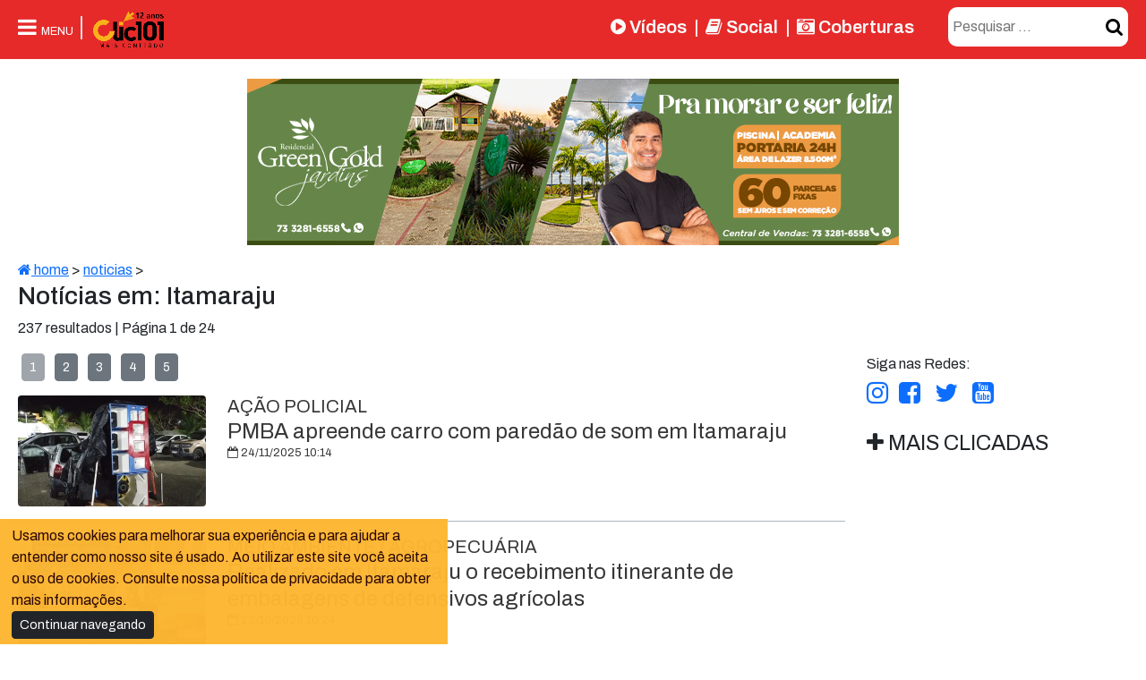

--- FILE ---
content_type: text/html; charset=UTF-8
request_url: https://www.clic101.com.br/noticias/localidade/itamaraju-4/
body_size: 41903
content:
<!DOCTYPE html>
<html lang="pt-BR">

<head>
    <meta charset="UTF-8">
<meta http-equiv="X-UA-Compatible" content="IE=edge">
<meta name="viewport" content="width=device-width, initial-scale=1.0">
<meta itemprop="image" content="/assets/img/iconeLogotipo.png">
<link rel="shortcut icon" href="/assets/img/iconeLogotipo.png" />
<meta name="theme-color" content="#e51d1df0">
<meta name="revisit-after" content="2 days" />
<meta name="language" content="pt-br" />
<meta property="og:type" content="article" />
<meta property="og:site_name" content="CliC101" />
<meta property="fb:pages" content="454996684590405" />
<meta name="facebook-domain-verification" content="3gbqyursh627qwxl8v6b7jrfu03k3k" />
<link href="https://fonts.googleapis.com/css?family=Dynalight|Cambay" rel="stylesheet">
<link rel="preconnect" href="https://fonts.googleapis.com">
<link rel="preconnect" href="https://fonts.gstatic.com" crossorigin>
<link href="https://fonts.googleapis.com/css2?family=Archivo:ital,wght@0,100..900;1,100..900&family=Lato:ital,wght@0,300;0,400;0,700;0,900;1,300;1,400;1,700;1,900&display=swap" rel="stylesheet">
<link rel="stylesheet" href="/assets/css/font-awesome.min.css">
<link rel="stylesheet" href="/assets/css/style-2025.min.css?v1.0.2">
<link rel="stylesheet" href="/assets/bootstrap/css/bootstrap.css">
<link rel="stylesheet" href="/assets/aos/css/aos.css">
<script src="/assets/aos/js/aos.js"></script>    <title>Notícias em: Itamaraju</title>
    <meta name="description" content="237 Notícias em: Itamaraju" />
    <meta name="keywords" content="" />
    <meta name="codRestricao" content="ND" />
    <meta property="og:url" content="" />
    <meta property="og:type" content="website" />
    <meta property="og:title" content="Clic101 - Mais Conteúdo" />
    <meta property="og:description" content="237 Notícias em: Itamaraju" />
    <meta property="og:image" content="" />
    <script async src="//pagead2.googlesyndication.com/pagead/js/adsbygoogle.js"></script>

</head>

<body>

    <div class="position-fixed top-0 bg-padrao" style=" width:100%; z-index:9999">
    <div class="container-xxl">
        <div class="containerMenuButtom d-flex flex-row justify-content-between color-white fs-4 p-2">

            <div style="width: 14rem;">
                <a href="Javascript:void(0)" onclick="openClose('container-menu')" id="open-menu"
                    class="color-white link-offset-2 link-underline link-underline-opacity-0 border-end border-2 pe-2 me-1">
                    <i class="color-white fa fa-bars menu-mobile"></i> <span class="fs-7 d-none d-md-inline">MENU</span></a>

                <img src="/assets/img/logotipo-12_anos.png" alt="" srcset="" style="max-height:50px" data-aos="fade-right">

            </div>

            <div class=" justify-content-end">

                <div class="d-flex flex-row justify-content-between ">

                    <div class=" d-none d-sm-none d-md-block d-lg-block align-self-center mx-2">
                        <div class="fw-semibold fs-5 d-flex flex-row ">


                            <a href="/video/" id="menu-video"
                                class="link-offset-2 link-underline link-underline-opacity-0 d-block mx-2 menu-links">
                                <i class="fa fa-play-circle"></i> Vídeos
                            </a>
                            |

                            <a href="/social/"
                                class="link-offset-2 link-underline link-underline-opacity-0 d-block mx-2 menu-links">
                                <i class="fa fa-book "></i> Social
                            </a>
                            |
                            <a href="/noticias/coberturas-19/" id="coberturas-19"
                                class="link-offset-2 link-underline link-underline-opacity-0 d-block mx-2 menu-links">
                                <i class="fa fa-camera-retro"></i> Coberturas
                            </a>

                        </div>
                    </div>


                    <form action="/noticias/?busca" enctype="multipart/form-data" method="post" 
                    class="text-end d-flex justify-content-end align-self-center">

                        <div class="d-flex flex-row search mr-2 ">
                           
                        <input type="text"
                                value=""
                                placeholder="Pesquisar ..." name="b" autocomplete="off" class="border-0 "
                                id="input-search" />

                            <button type="submit" class="text-end" id="btn-search">
                                <i class="fa fa-search"></i>
                            </button>
                        </div>
                    </form>

                </div>
            </div>
        </div>

        <nav id="container-menu">
            <div class="menu font-medium">
                <div class="li close-menu-mobile text-center" onclick="openClose('container-menu')" id="close-menu"> <i
                        class="fa fa-close"></i>
                </div>

                <a href="/home" id="home">
                    <div class="li"><i class="fa fa-home "></i> Home</div>
                </a>

                <a href="/video/" id="menu-video">
                    <div class="li"><i class="color-white fa fa-play-circle"></i> Vídeos</div>
                </a>

                <a href="/noticias/coberturas-19/" id="coberturas-19">
                    <div class="li"> <i class="fa fa-camera-retro icone"></i>
                        Festas/coberturas
                    </div>
                </a>

                <div>
                    <a href="/social/">
                        <div onclick="openCloseSubMenu('submenuMosaicos')" class="li"
                            style=" font-family: 'Dynalight' ; font-size: 2rem;">
                            <i class="fa fa-book "></i> Social
                        </div>
                    </a>
                </div>

                <div class="li item-menu">
                    <div onclick="openCloseSubMenu('submenuArede')">
                        <i class="fa fa-newspaper-o "></i>
                        Assuntos <i class="fa fa-sort-down" style="font-size:12px ;"></i>
                    </div>
                    <div class="container-submenu" id="submenuArede">

                        <a href="/noticias">
                            <div class="li"> <i class="fa fa-angle-right"></i>
                                Últimas notícias
                            </div>
                        </a>



                        <a href="/noticias/agropecuaria-18/" id="agropecuaria-18">
                            <div class="li"> <i class="fa fa-angle-right"></i>
                                Agropecuária
                            </div>
                        </a>

                        <a href="/noticias/veiculos-8/" id="veiculos-8">
                            <div class="li"> <i class="fa fa-angle-right"></i> Veículos</div>
                        </a>
                        <a href="/noticias/economia-21/" id="economia-21">
                            <div class="li"> <i class="fa fa-angle-right"></i> Economia</div>
                        </a>

                        <a href="/noticias/educacao-e-cultura-9/" id="educacao-e-cultura-9">
                            <div class="li"> <i class="fa fa-angle-right"></i> Educação e Cultura</div>
                        </a>

                        <a href="/noticias/esportes-5/" id="esportes-5">
                            <div class="li"><i class="fa fa-angle-right"></i> Esportes</div>
                        </a>

                        <a href="/noticias/informe-publicitario-41/" id="informe-publicitario-41">
                            <div class="li"> <i class="fa fa-angle-right">
                                </i> Informe publicitário </div>
                        </a>

                        <a href="/noticias/justica-e-policia-13/" id="justica-e-policia-13">
                            <div class="li"> <i class="fa fa-angle-right">
                                </i> Justiça e Polítcia </div>
                        </a>

                        <a href="/noticias/meio-ambiente-24/" id="meio-ambiente-24">
                            <div class="li"> <i class="fa fa-angle-right">
                                </i> Meio Ambiente </div>
                        </a>

                        <a href="/noticias/politica-11/" id="politica-11">
                            <div class="li"> <i class="fa fa-angle-right">
                                </i> Política </div>
                        </a>
                        <a href="/noticias/saude-12/" id="saude-12">
                            <div class="li"> <i class="fa fa-angle-right">
                                </i> Saúde </div>
                        </a>

                        <a href="/noticias/outras-22/" id="outras-22">
                            <div class="li"><i class="fa fa-angle-right"></i> Outras</div>
                        </a>

                    </div>
                </div>

                <div class=" li item-menu">
                    <span onclick="openCloseSubMenu('ocorredor')">
                        <i class="fa fa-map-marker "></i>
                        Localidades <i class="fa fa-sort-down" style="font-size:12px ;"></i>
                    </span>
                    <div class="container-submenu" id="ocorredor">

                        <a href="/noticias/localidade/bahia-13/">
                            <li class="li">
                                Bahia
                            </li>
                        </a>
                        <a href="/noticias/localidade/belmonte-10/">
                            <li class="li">
                                Belmonte
                            </li>
                        </a>
                        <a href="/noticias/localidade/brasil-12/">
                            <li class="li">
                                Brasil
                            </li>
                        </a>

                        <a href="/noticias/localidade/eunapolis-3/">
                            <li class="li">
                                Eunápolis
                            </li>
                        </a>

                        <a href="/noticias/localidade/guaratinga-2/">
                            <li class="li">
                                Guaratinga
                            </li>
                        </a>
                        <a href="/noticias/localidade/internacional-14/">
                            <li class="li">
                                Internacional
                            </li>
                        </a>
                        <a href="/noticias/localidade/itabela-1/">
                            <li class="li">
                                Itabela
                            </li>
                        </a>
                        <a href="/noticias/localidade/itagimirim-8/">
                            <li class="li">
                                Itagimirim
                            </li>
                        </a>
                        <a href="/noticias/localidade/itamaraju-4/">
                            <li class="li">
                                Itamaraju
                            </li>
                        </a>
                        <a href="/noticias/localidade/itapebi-9/">
                            <li class="li">
                                Itapebi
                            </li>
                        </a>
                        <a href="/noticias/localidade/mundo-15/">
                            <li class="li">
                                Mundo
                            </li>
                        </a>

                        <a href="/noticias/localidade/porto-seguro-6/">
                            <li class="li">
                                Porto Seguro
                            </li>
                        </a>
                        <a href="/noticias/localidade/santa-cruz-cabralia-7/">
                            <li class="li">
                                Santa Cruz Cabrália
                            </li>
                        </a>
                        <a href="/noticias/localidade/teixeira-de-freitas-11/">
                            <li class="li">
                                Teixeira de Freitas
                            </li>
                        </a>
                    </div>
                </div>


                <div>
                    <a href="/contato">
                        <div class="li"> <i class="fa fa-phone "></i> Fale com a gente</div>
                    </a>
                </div>

                <br>
                <br>
                <br>
                <br>

            </div>
        </nav>
    </div>
</div>


<div class="ads-popup-container" id="adsPopUp">
    <div>
        <div style="text-align: right;"> <i class="fa fa-close  ads-close" id="adsPopUpClose"></i> </div>
        <div class="title-ads">Publicidade</div>
        <div class="ads-load " id="popUpContent" data-ads="7">0</div>
    </div>
</div>





<script>
    /*
    let btnSerch = document.getElementById('btnSearch')
    let ocultaSearch = document.getElementById('ocultaSearch')
    let btnCloseSearch = document.getElementById('btnCloseSearch')

    btnSerch.addEventListener('click', function () {
        ocultaSearch.style.bottom = '0px'
    })

    btnCloseSearch.addEventListener('click', function () {
        ocultaSearch.style.bottom = '-100px'
    })
    */
</script>    <div class="container-xxl text-center justify-content-center my-2 ">
        <div class="ads-load" data-ads="1"></div>
    </div>


    <div class="container-xxl ">

        <div class="p-2 ">

            <div class="caminho">
                <a href="/home"><i class="fa fa-home"></i> home</a> > <a href="/noticias">noticias</a> >
                            </div>

            <h3>Notícias em: Itamaraju</h3>
            237 resultados |
            Página 1 de 24
            <div>
                            </div>



            <div class="row">
                <article class="col-sm-12 col-md-8 col-lg-9 ">

                    <div class="my-3">

                                                     <a href='1' class="btn btn-sm btn-secondary mx-1 disabled" >1 </a>  <a href='2' class="btn btn-sm btn-secondary mx-1" >2</a>  <a href='3' class="btn btn-sm btn-secondary mx-1" >3</a>  <a href='4' class="btn btn-sm btn-secondary mx-1" >4</a>  <a href='5' class="btn btn-sm btn-secondary mx-1" >5</a>                                             </div>

                    <div class="row ">
                                                    
                                <div class='col-12 pe-4'>

                                    <a class=" link-offset-2 link-underline link-underline-opacity-0 titulos"
                                                                            href='/noticia/Justica-e-Policia/23947/PMBA-apreende-carro-com-paredao-de-som-em-Itamaraju1310.html'>
                                        <div class="row">
                                            <div class="col-sm-5 col-lg-3">
                                                                                                <img src='/arquivos/thumb/aredo_20251124101648.webp' style="width: 100%;"
                                                    class="rounded-1" />
                                            </div>

                                            <div class="col-sm-7 col-lg-9">
                                                <div class='fs-5 lh-sm'> AÇÃO POLICIAL</div>
                                                <div class='fs-4 lh-sm titulos'> PMBA apreende carro com paredão de som em Itamaraju&#13;&#10; </div>
                                                <div class='fs-7'>
                                                    <i class="fa fa-calendar-o"></i>
                                                    24/11/2025 10:14                                                </div>
                                            </div>
                                            <div class="pb-3 mb-3 border-bottom border-dark-subtle"></div>
                                        </div>
                                    </a>
                                </div>

                                
                            
                                <div class='col-12 pe-4'>

                                    <a class=" link-offset-2 link-underline link-underline-opacity-0 titulos"
                                                                            href='/noticia/Meio-Ambiente/23862/Realizado-em-Itamaraju-o-recebimento-itinerante-de-embalagens-de-defensivos-agricolas.html'>
                                        <div class="row">
                                            <div class="col-sm-5 col-lg-3">
                                                                                                <img src='/arquivos/thumb/1_20251023103916.webp' style="width: 100%;"
                                                    class="rounded-1" />
                                            </div>

                                            <div class="col-sm-7 col-lg-9">
                                                <div class='fs-5 lh-sm'> MEIO AMBIENTE / AGROPECUÁRIA</div>
                                                <div class='fs-4 lh-sm titulos'> Realizado em Itamaraju o recebimento itinerante de embalagens de defensivos agrícolas </div>
                                                <div class='fs-7'>
                                                    <i class="fa fa-calendar-o"></i>
                                                    23/10/2025 10:24                                                </div>
                                            </div>
                                            <div class="pb-3 mb-3 border-bottom border-dark-subtle"></div>
                                        </div>
                                    </a>
                                </div>

                                
                            
                                <div class='col-12 pe-4'>

                                    <a class=" link-offset-2 link-underline link-underline-opacity-0 titulos"
                                                                            href='/noticia/Meio-Ambiente/23855/Confira-o-cronograma-de-recolhimento-de-embalagens-vazias-de-defensivos-agricolas.html'>
                                        <div class="row">
                                            <div class="col-sm-5 col-lg-3">
                                                                                                <img src='/arquivos/thumb/home_20251021103600.webp' style="width: 100%;"
                                                    class="rounded-1" />
                                            </div>

                                            <div class="col-sm-7 col-lg-9">
                                                <div class='fs-5 lh-sm'> MEIO AMBIENTE / AGROPECUÁRIA</div>
                                                <div class='fs-4 lh-sm titulos'> Confira o cronograma de recolhimento de embalagens vazias de defensivos agrícolas </div>
                                                <div class='fs-7'>
                                                    <i class="fa fa-calendar-o"></i>
                                                    21/10/2025 10:31                                                </div>
                                            </div>
                                            <div class="pb-3 mb-3 border-bottom border-dark-subtle"></div>
                                        </div>
                                    </a>
                                </div>

                                
                                    <div class="col-12">
                                        <div class="ads-load m-auto" data-ads="8" style="max-width: 300px;">
                                            <script async src="//pagead2.googlesyndication.com/pagead/js/adsbygoogle.js"></script>
                                            <!-- 300x250 CliC101 -->
                                            <ins class="adsbygoogle" style="display:inline-block;width:300px;height:250px"
                                                data-ad-client="ca-pub-4528502752429893" data-ad-slot="2059569644"></ins>
                                            <script>
                                                (adsbygoogle = window.adsbygoogle || []).push({});
                                            </script>
                                            <div class=""> Publicidade</div>
                                        </div>
                                        <div class="pb-3 mb-3 border-bottom border-dark-subtle"></div>
                                    </div>

                                
                            
                                <div class='col-12 pe-4'>

                                    <a class=" link-offset-2 link-underline link-underline-opacity-0 titulos"
                                                                            href='/noticia/Meio-Ambiente/23832/Confira-o-cronograma-de-recebimento-de-embalagens-vazias-de-defensivos-agricolas.html'>
                                        <div class="row">
                                            <div class="col-sm-5 col-lg-3">
                                                                                                <img src='/arquivos/thumb/home_20251013093601.webp' style="width: 100%;"
                                                    class="rounded-1" />
                                            </div>

                                            <div class="col-sm-7 col-lg-9">
                                                <div class='fs-5 lh-sm'> PROTEÇÃO AMBIENTAL/CAMPO LIMPO</div>
                                                <div class='fs-4 lh-sm titulos'> Confira o cronograma de recebimento de embalagens vazias de defensivos agrícolas </div>
                                                <div class='fs-7'>
                                                    <i class="fa fa-calendar-o"></i>
                                                    13/10/2025 09:18                                                </div>
                                            </div>
                                            <div class="pb-3 mb-3 border-bottom border-dark-subtle"></div>
                                        </div>
                                    </a>
                                </div>

                                
                            
                                <div class='col-12 pe-4'>

                                    <a class=" link-offset-2 link-underline link-underline-opacity-0 titulos"
                                                                            href='/noticia/Justica-e-Policia/23828/PMBA-prende-homem-por-ameaca-e-porte-de-arma-de-fogo.html'>
                                        <div class="row">
                                            <div class="col-sm-5 col-lg-3">
                                                                                                <img src='/arquivos/thumb/IMG-20251011-WA0004_20251011033021.webp' style="width: 100%;"
                                                    class="rounded-1" />
                                            </div>

                                            <div class="col-sm-7 col-lg-9">
                                                <div class='fs-5 lh-sm'> ITAMARAJU</div>
                                                <div class='fs-4 lh-sm titulos'> PMBA prende homem por ameaça e porte de arma de fogo </div>
                                                <div class='fs-7'>
                                                    <i class="fa fa-calendar-o"></i>
                                                    11/10/2025 03:26                                                </div>
                                            </div>
                                            <div class="pb-3 mb-3 border-bottom border-dark-subtle"></div>
                                        </div>
                                    </a>
                                </div>

                                
                            
                                <div class='col-12 pe-4'>

                                    <a class=" link-offset-2 link-underline link-underline-opacity-0 titulos"
                                                                            href='/noticia/Justica-e-Policia/23640/Policia-Militar-apreende-drogas-e-detem-homens-suspeitos-em-Itamaraju.html'>
                                        <div class="row">
                                            <div class="col-sm-5 col-lg-3">
                                                                                                <img src='/arquivos/thumb/IMG-20250810-WA0024_20250810114924.webp' style="width: 100%;"
                                                    class="rounded-1" />
                                            </div>

                                            <div class="col-sm-7 col-lg-9">
                                                <div class='fs-5 lh-sm'> AÇÃO POLICIAL</div>
                                                <div class='fs-4 lh-sm titulos'> Polícia Militar apreende drogas e detém homens suspeitos em Itamaraju </div>
                                                <div class='fs-7'>
                                                    <i class="fa fa-calendar-o"></i>
                                                    10/08/2025 11:45                                                </div>
                                            </div>
                                            <div class="pb-3 mb-3 border-bottom border-dark-subtle"></div>
                                        </div>
                                    </a>
                                </div>

                                
                                    <div class="col-12">
                                        <div class="ads-load m-auto" data-ads="9" style="max-width: 300px;">
                                            <script async src="//pagead2.googlesyndication.com/pagead/js/adsbygoogle.js"></script>
                                            <!-- 300x250 CliC101 -->
                                            <ins class="adsbygoogle" style="display:inline-block;width:300px;height:250px"
                                                data-ad-client="ca-pub-4528502752429893" data-ad-slot="2059569644"></ins>
                                            <script>
                                                (adsbygoogle = window.adsbygoogle || []).push({});
                                            </script>
                                            <div class=""> Publicidade</div>
                                        </div>
                                        <div class="pb-3 mb-3 border-bottom border-dark-subtle"></div>
                                    </div>

                                
                            
                                <div class='col-12 pe-4'>

                                    <a class=" link-offset-2 link-underline link-underline-opacity-0 titulos"
                                                                            href='/noticia/Justica-e-Policia/23519/43-CIPM-realiza-capacitacao-continua-com-instrucao-de-tiro-com-fuzis-Arad-762mm.html'>
                                        <div class="row">
                                            <div class="col-sm-5 col-lg-3">
                                                                                                <img src='/arquivos/thumb/2_20250708102544.webp' style="width: 100%;"
                                                    class="rounded-1" />
                                            </div>

                                            <div class="col-sm-7 col-lg-9">
                                                <div class='fs-5 lh-sm'> TREINAMENTO</div>
                                                <div class='fs-4 lh-sm titulos'> 43ª CIPM realiza capacitação contínua com instrução de tiro com fuzis Arad 7,62mm </div>
                                                <div class='fs-7'>
                                                    <i class="fa fa-calendar-o"></i>
                                                    08/07/2025 10:20                                                </div>
                                            </div>
                                            <div class="pb-3 mb-3 border-bottom border-dark-subtle"></div>
                                        </div>
                                    </a>
                                </div>

                                
                            
                                <div class='col-12 pe-4'>

                                    <a class=" link-offset-2 link-underline link-underline-opacity-0 titulos"
                                                                            href='/noticia/Justica-e-Policia/23513/Apos-denuncias-de-perturbacao-do-sossego-homem-e-detido-e-som-e-apreendido.html'>
                                        <div class="row">
                                            <div class="col-sm-5 col-lg-3">
                                                                                                <img src='/arquivos/thumb/IMG-20250706-WA0028_20250707071718.webp' style="width: 100%;"
                                                    class="rounded-1" />
                                            </div>

                                            <div class="col-sm-7 col-lg-9">
                                                <div class='fs-5 lh-sm'> ITAMARAJU</div>
                                                <div class='fs-4 lh-sm titulos'> Após denúncias de perturbação do sossego, homem é detido e som é apreendido </div>
                                                <div class='fs-7'>
                                                    <i class="fa fa-calendar-o"></i>
                                                    07/07/2025 07:10                                                </div>
                                            </div>
                                            <div class="pb-3 mb-3 border-bottom border-dark-subtle"></div>
                                        </div>
                                    </a>
                                </div>

                                
                            
                                <div class='col-12 pe-4'>

                                    <a class=" link-offset-2 link-underline link-underline-opacity-0 titulos"
                                                                            href='/noticia/Informe-publicitario/23459/Seguranca-que-faz-a-diferenca.html'>
                                        <div class="row">
                                            <div class="col-sm-5 col-lg-3">
                                                                                                <img src='/arquivos/thumb/IMG-20250622-WA0056_20250622042129.webp' style="width: 100%;"
                                                    class="rounded-1" />
                                            </div>

                                            <div class="col-sm-7 col-lg-9">
                                                <div class='fs-5 lh-sm'> INFORMATIVO</div>
                                                <div class='fs-4 lh-sm titulos'> Segurança que faz a diferença </div>
                                                <div class='fs-7'>
                                                    <i class="fa fa-calendar-o"></i>
                                                    22/06/2025 16:18                                                </div>
                                            </div>
                                            <div class="pb-3 mb-3 border-bottom border-dark-subtle"></div>
                                        </div>
                                    </a>
                                </div>

                                
                            
                                <div class='col-12 pe-4'>

                                    <a class=" link-offset-2 link-underline link-underline-opacity-0 titulos"
                                                                            href='/noticia/Justica-e-Policia/23353/Policia-prende-homem-com-drogas-arma-de-fogo-e-moto-adulterada.html'>
                                        <div class="row">
                                            <div class="col-sm-5 col-lg-3">
                                                                                                <img src='/arquivos/thumb/PSX_20250527_205023_20250527085756.webp' style="width: 100%;"
                                                    class="rounded-1" />
                                            </div>

                                            <div class="col-sm-7 col-lg-9">
                                                <div class='fs-5 lh-sm'> ITAMARAJU</div>
                                                <div class='fs-4 lh-sm titulos'> Polícia prende homem com drogas, arma de fogo e moto adulterada </div>
                                                <div class='fs-7'>
                                                    <i class="fa fa-calendar-o"></i>
                                                    27/05/2025 20:53                                                </div>
                                            </div>
                                            <div class="pb-3 mb-3 border-bottom border-dark-subtle"></div>
                                        </div>
                                    </a>
                                </div>

                                
                                                                        </div>


                    <div class="py-3">
                                                     <a href='1' class="btn btn-sm btn-secondary mx-1 disabled" >1 </a>  <a href='2' class="btn btn-sm btn-secondary mx-1" >2</a>  <a href='3' class="btn btn-sm btn-secondary mx-1" >3</a>  <a href='4' class="btn btn-sm btn-secondary mx-1" >4</a>  <a href='5' class="btn btn-sm btn-secondary mx-1" >5</a>                                             </div>



                    <div>
                                            </div>
                    <br>
                    <br>
                </article>

                <div class="col-sm-12 col-md-4 col-lg-3 mb-2 " style="max-widht:300px">
                    <div class="sticky-md-top">
                        <div class="my-3 d-none d-md-block d-ld-block">
                            <span class="mb-1">Siga nas Redes:</span>
                            <div class="d-flex fs-3 align-items-center">
                                <div class=" me-1">
                                    <a href="https://www.instagram.com/clic101" target="_blank">
                                        <i class="fa fa-instagram"></i>
                                    </a>
                                </div>
                                <div class=" mx-2">
                                    <a href="https://www.facebook.com/clic101" target="_blank">
                                        <i class="fa fa-facebook-square"></i>
                                    </a>
                                </div>
                                <div class="mx-2">
                                    <a target="_blank" href="https://twitter.com/portalclic101">
                                        <i class="fa fa-twitter"></i>
                                    </a>
                                </div>
                                <div class="mx-2">
                                    <a href="https://www.youtube.com/clic101">
                                        <i class="fa fa-youtube-square"></i>
                                    </a>
                                </div>


                            </div>

                        </div>


                        <div class="fs-4">
                            <i class="fa fa-plus"></i> MAIS CLICADAS
                        </div>

                        <div class="row">

                            
                        </div>


                        <div class="my-3 d-block d-md-none">
                            <div class="border-bottom border-dark-subtle pb-3"></div>
                        </div>

                    </div>

                </div>
            </div>

        </div>
    </div>

    <div class="w-100 bg-padrao" style="max-width:100%;">
    <div class="container-xxl p-4">

        <div class="row">
            <div class="col text-white text-center">

                <!--
                <a href="/home" class="text-white  link-underline link-underline-opacity-0">Home</a> |
                <a href="/contato" class="text-white link-underline link-underline-opacity-0">Contato</a>
                <br />

-->

                <img src="/assets/img/logotipo-12_anos.png" alt="Clic101" title="Clic101"
                    style="max-width:200px;" /><br />

                <div class="mt-2">
                    Fale com a gente! <a href="https://wa.me/5573981085898" target="_blank"
                        class="text-white link-underline link-underline-opacity-0">
                        <i class="fa fa-whatsapp"></i> (73) 98108-5898 <br />
                        <a href="mailto:contato@clic101.com.br" target="_blank"
                            class="text-white link-underline link-underline-opacity-0">

                            <i class="fa fa-e-mail"></i> contato@clic101.com.br
                        </a>
                        <div class="fs-3 align-items-center ">

                            <a href="https://www.instagram.com/clic101" target="_blank"
                                class="text-white link-underline link-underline-opacity-0 m-2">
                                <i class="fa fa-instagram"></i>
                            </a>

                            <a href="https://www.facebook.com/clic101" target="_blank"
                                class="text-white link-underline link-underline-opacity-0 m-2">
                                <i class="fa fa-facebook-square"></i>
                            </a>
                            <!--
                    <a target="_blank" href="https://x.com/portalclic101"
                        class="text-white link-underline link-underline-opacity-0 m-2">
                        <i class="fa fa-twitter"></i>
                    </a>

-->

                            <a target="_blank" href="https://www.youtube.com/clic101"
                                class="text-white link-underline link-underline-opacity-0 m-2">
                                <i class="fa fa-youtube-square"></i>
                            </a>
                        </div>

                </div>


                <div class="mt-2 fs-7">

                    &copy; Copyright 2025 - CliC101 - Todos os direitos reservados. <br />
                    Desenvolvido por: <a
                        href="https://api.whatsapp.com/send/?phone=5573999399870&text&type=phone_number&app_absent=0"
                        target="_blank" class="text-white link-underline link-underline-opacity-0">Welisvelton
                        Cabral</a>
                </div>
            </div>
        </div>

    </div>
</div>

<div class="aviso-cookie rounded-2" id="avisoCookie">
    <div>

        <span>Usamos cookies para melhorar sua experiência e para ajudar a entender como nosso site é usado.
            Ao utilizar este site você aceita o uso de cookies. Consulte nossa política de privacidade para obter mais
            informações. <br />

            <button class="btn btn-sm btn-dark" id="avisoCookieClose">Continuar navegando</button>

        </span>

    </div>

</div>

<script async src="/assets/js/funcoes.min.js?v=1.0.0"></script>
<script async src="/assets/js/menu.min.js"></script>
<script async src="/assets/js/ads.min.js"></script>
<script>
    AOS.init();
</script></body>

</html>

--- FILE ---
content_type: text/html; charset=utf-8
request_url: https://www.google.com/recaptcha/api2/aframe
body_size: 268
content:
<!DOCTYPE HTML><html><head><meta http-equiv="content-type" content="text/html; charset=UTF-8"></head><body><script nonce="NjQ3obCTlqEPzXCbMtTNyw">/** Anti-fraud and anti-abuse applications only. See google.com/recaptcha */ try{var clients={'sodar':'https://pagead2.googlesyndication.com/pagead/sodar?'};window.addEventListener("message",function(a){try{if(a.source===window.parent){var b=JSON.parse(a.data);var c=clients[b['id']];if(c){var d=document.createElement('img');d.src=c+b['params']+'&rc='+(localStorage.getItem("rc::a")?sessionStorage.getItem("rc::b"):"");window.document.body.appendChild(d);sessionStorage.setItem("rc::e",parseInt(sessionStorage.getItem("rc::e")||0)+1);localStorage.setItem("rc::h",'1770098372120');}}}catch(b){}});window.parent.postMessage("_grecaptcha_ready", "*");}catch(b){}</script></body></html>

--- FILE ---
content_type: text/css
request_url: https://www.clic101.com.br/assets/css/style-2025.min.css?v1.0.2
body_size: 4393
content:
*{box-sizing:border-box}html{font-family:Archivo,sans-serif;font-optical-sizing:auto}body{padding-top:80px}.bg-padrao{background-color:var(--clic101-bg-padao)}header .menu-mobile{display:block;position:absolute;right:.5rem;z-index:99;height:3rem}#container-menu{display:block;position:fixed;top:0;left:-110vw;width:100%;max-width:100vw;min-height:100vh;height:100vh;background-color:rgba(0,0,0,.885);z-index:1001;-webkit-transition:all .3s;-moz-transition:all .3s;transition:all .9s cubic-bezier(.19,1,.22,1);overflow:auto;font-family:Cambay;font-size:1.5rem;line-height:2rem}.menu{display:flex;flex-direction:column;width:auto;max-width:1170px;margin:0 auto;overflow:auto;padding-left:10px}.menu .li{color:#fff;-webkit-transition:all .5s;-moz-transition:all .5s;transition:all .5s ease-in-out;padding:10px;cursor:pointer;text-align:left}.menu .li:hover{color:#ffb31a}.menu a{text-decoration:none}.menu .item-menu{position:relative}.menu .li .container-submenu{display:block;width:auto;height:0;z-index:50;overflow:hidden;-webkit-transition:all .3s;-moz-transition:all .3s;transition:all .3s ease-in-out}.menu .li .container-submenu.li{text-decoration:none}.menu .li .container-submenu a .li{text-decoration:none;font-size:1.1rem;line-height:1.1rem}.menu .li .container-submenu .li:hover{color:#ffb31a}.menu .close-menu-mobile{display:block;width:auto;height:auto;color:rgba(182,24,24,.9);padding:.5rem;margin:.2rem auto;font-size:2rem}.search{background-color:#fff;padding:0;border-radius:10px;width:90%}#input-search,#input-search:focus{border:#fff 1px solid;margin:none;padding:0;box-shadow:0 0;outline:0;font-size:1rem;margin:10px 5px;width:80%}#btn-search,#btn-search:focus{outline:0;border:none;background-color:#fff;color:#000;cursor:pointer;font-size:1.3rem;margin:0 0 0 8px;border-radius:10px}.pointer{cursor:pointer}.color-white{color:var(--bs-white)}.grid-fotos{display:grid;gap:.6rem;max-width:100%;overflow:hidden;box-sizing:border-box;padding:8px}.grid-fotos>div{display:flex;flex-direction:column;max-width:100%;overflow:hidden;border-radius:5px;border:#ff8000 .1rem solid;transition:all .3s cubic-bezier(.075,.82,.165,1)}.grid-fotos>div:hover{box-shadow:0 0 8px .5px;border:#000 .1rem solid}.grid-fotos>div>a{display:flex;flex-direction:column;text-decoration:none;font-size:1rem;padding:.5rem}.grid-fotos>div>a>.foto{width:100%;margin-bottom:5px;aspect-ratio:16/9}.grid-fotos>div>a>.foto>img{width:100%;aspect-ratio:16/9}.grid-fotos>div>a>.titulo{color:#141313;font-size:1rem}.grid-fotos>div>a>.data{color:#141313;font-size:.8rem}.grid-fotos>div[num='0']{grid-column:1/span 2}.grid-fotos>div[num='5']{grid-column:1/span 2}.grid-fotos>div[num='0']>a>.titulo{font-size:1.5rem;line-height:1.6rem}.grid-fotos>div[num='5']>a>.titulo{font-size:1.5rem;line-height:1.6rem}.btn-galeria{color:#131313;background-color:#ff8000;box-shadow:0 0 15px 0 #ff8000}.btn-galeria:hover{color:#131313;background-color:#ee420e;box-shadow:0 0 15px 0 #ee420e}.ads-popup-container{display:none;flex-direction:row;justify-content:center;align-items:center;width:100vw;height:100vh;background-color:#0000008f;position:fixed;top:0;z-index:10021;transition:all 2s cubic-bezier(.23,1,.32,1);opacity:0}.ads-popup-container>div{display:flex;flex-direction:column;width:450px;max-height:80vh;background-color:#fafafa;padding:10px;box-sizing:border-box;border-radius:10px;overflow:hidden}.ads-close{font-size:2rem;color:#810a0a;line-height:2rem;cursor:pointer}.ads-close:hover{color:#c01010}.aviso-cookie{display:flex;position:fixed;justify-content:right;bottom:-300px;width:100%;z-index:1020}.aviso-cookie>div{display:flex;flex-direction:row;width:100%;max-width:500px;background-color:#fdb632f8;padding:.4rem .8rem;color:#290606;transition:all .5 ease-in-out}.aviso-cookie>div>div{display:block;width:auto;background-color:#11101000;color:red;font-size:1.5rem}.menu-links{color:#fafafa}.menu-links:hover{color:#221f1f}.titulos{color:#373737}.box-img-corpo-artigo-full,.ler-box-img-centro100{margin-left:auto;margin-right:auto;margin-bottom:1rem;width:100%;max-width:1200px;font-size:1rem;font-style:italic}.ler-box-img-centro{margin-left:auto;margin-right:auto;margin-bottom:1rem;width:100%;max-width:640px;font-size:1rem;font-style:italic}.box-img-corpo-artigo-40,.ler-box-img-esquerda{float:left;display:block;margin-right:25px;margin-bottom:1rem;width:45%;font-size:1rem;line-height:1rem;font-style:italic}

--- FILE ---
content_type: application/javascript
request_url: https://www.clic101.com.br/assets/js/funcoes.min.js?v=1.0.0
body_size: 838
content:
var eContainnerAvisoCookie=document.getElementById("avisoCookie"),eAvisoCookieClose=document.getElementById("avisoCookieClose");null!=eAvisoCookieClose&&eAvisoCookieClose.addEventListener("click",(function(){eContainnerAvisoCookie.style.bottom="-300px",setCookie("termos","1",365)}));let aceiteTermos=getCookie("termos");function setCookie(cname,cvalue,exdays){const d=new Date;d.setTime(d.getTime()+24*exdays*60*60*1e3);let expires="expires="+d.toUTCString();document.cookie=cname+"="+cvalue+";"+expires+";path=/"}function getCookie(cname){let name=cname+"=",decodedCookie,ca=decodeURIComponent(document.cookie).split(";");for(let i=0;i<ca.length;i++){let c=ca[i];for(;" "==c.charAt(0);)c=c.substring(1);if(0==c.indexOf(name))return c.substring(name.length,c.length)}return""}1!=aceiteTermos&&(eContainnerAvisoCookie.style.bottom="0px");

--- FILE ---
content_type: application/javascript
request_url: https://www.clic101.com.br/assets/js/menu.min.js
body_size: 898
content:
openClose=function(eId){var elemento=document.getElementById(eId),btnMenu=document.getElementsByClassName("menu-mobile")[0],body=document.getElementsByTagName("body")[0];window.location=window.location.href+"#menu","0vw"==elemento.style.left?(elemento.style.left="-100vw",body.style.overflowY="auto",body.style.height="auto",btnMenu.classList.replace("fa-caret-square-o-left","fa-bars")):(body.scrollTo="0px",elemento.style.left="0vw",body.style.overflowY="hidden",body.style.height="100vh",btnMenu.classList.replace("fa-bars","fa-caret-square-o-left"))},openCloseSubMenu=function(eId){var elemento=document.getElementById(eId),icoAuxiliar=elemento.parentElement.querySelectorAll("i")[1];"auto"==elemento.style.height?(elemento.style.height="0vh",icoAuxiliar.classList.replace("fa-sort-up","fa-sort-down")):(elemento.style.height="auto",icoAuxiliar.classList.replace("fa-sort-down","fa-sort-up"))};

--- FILE ---
content_type: application/javascript
request_url: https://www.clic101.com.br/assets/js/ads.min.js
body_size: 2117
content:
class Ads{constructor(id_anunciante,ads,html,id_ads){this.id_anunciante=id_anunciante,this.ads=ads,this.html=html,this.id_ads=id_ads}sethtml(html){this.html=html}setIdAnunciante(id){this.id_anunciante=id}setIdAds(id){this.id_ads=id}setAds(ads){this.ads=ads}setDataText(text){this.dataText=text;var adss=JSON.parse(text);this.id_ads=adss.id_ads,this.html=adss.html,this.ads=adss.ads,this.id_anunciante=adss.id_anunciante,this.url=adss.url,this.canal=adss.canal}setLocal(e){this.elementShow=e}show(){String(this.html).length>=10?this.elementShow.innerHTML=this.html:this.elementShow.innerHTML=' <a href="/api/ads/redirect.php?id='+this.id_ads+'" ><img src="/arquivos/ads/'+this.ads+'"   class="ads-img" style="cursor:pointer; width:100%; max-width:728px;" ></a>'}}class AjaxAds{constructor(url,objAds,elementShow){this.url=url,this.e=elementShow,this.objAds=objAds,this.consultar(this.objAds,elementShow)}consultar(objAds,elementShow){let xmlhttp=new XMLHttpRequest;xmlhttp.onload=function(){objAds.setDataText(xmlhttp.responseText),objAds.setLocal(elementShow),objAds.dataText.length>10&&objAds.show()},xmlhttp.open("GET",this.url,1),xmlhttp.send()}}let espacosAds=document.getElementsByClassName("ads-load");var rest="ND";let arrayAjax=[];var adsObj,canal;function loadAds(){try{if(espacosAds.length>=1)for(var j=1,i=0;i<espacosAds.length;i++)adsObj=new Ads,canal=espacosAds[i].getAttribute("data-ads"),arrayAjax.push(new AjaxAds("/api/ads/ads.php?c="+canal+"&r="+rest,adsObj,espacosAds[i]))}catch(err){console.log(err.message)}}document.getElementById("codRestricao")&&(rest=document.querySelector("meta[name='codRestricao']").getAttribute("content")),loadAds();const timePopUp=4e3;setTimeout((function(){const ePopUpClose=document.getElementById("adsPopUpClose"),ePopUpContainer=document.getElementById("adsPopUp"),eContent=ePopUpContainer.children[0].children[2].innerHTML;"0"!==eContent&&(ePopUpContainer.style.display="flex",ePopUpContainer.style.opacity="1",ePopUpClose.addEventListener("click",(function(){ePopUpContainer.style.opacity="0",ePopUpContainer.style.display="none",eContent.innerHTML=""})))}),4e3);